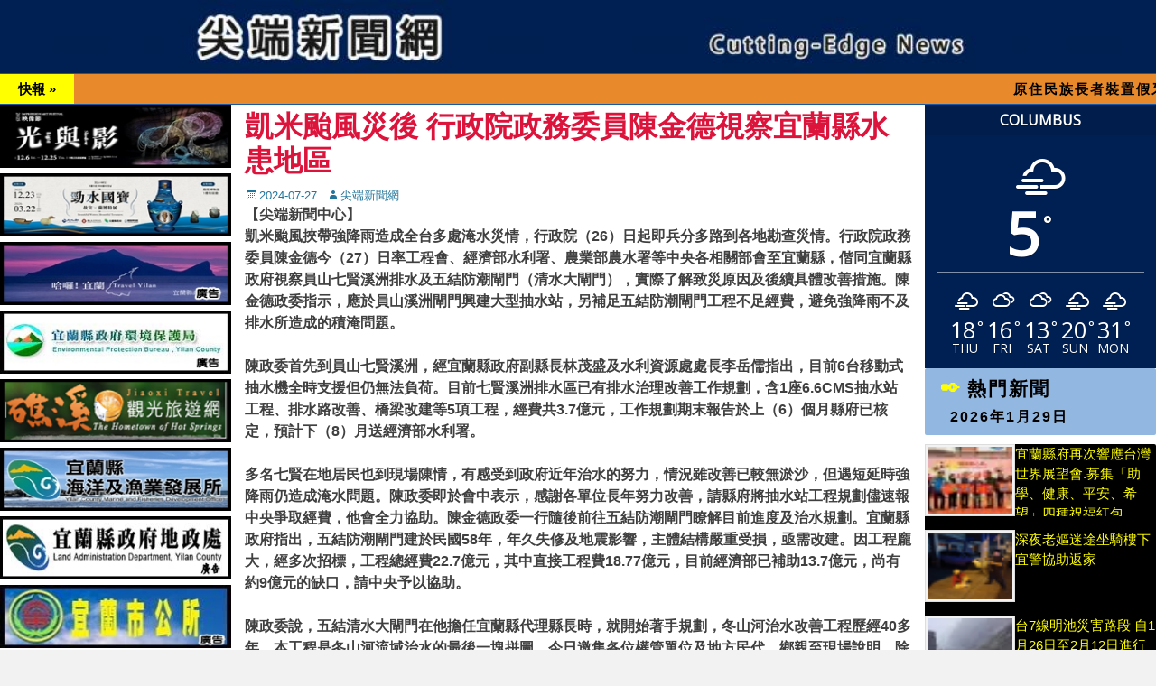

--- FILE ---
content_type: text/html; charset=UTF-8
request_url: https://cenews.com.tw/archives/160497
body_size: 52272
content:
<!DOCTYPE html><html lang="zh-TW"><head><meta charset="UTF-8"><link rel="profile" href="https://gmpg.org/xfn/11"><link rel="pingback" href="https://cenews.com.tw/xmlrpc.php"><link media="all" href="https://cenews.com.tw/wp-content/cache/autoptimize/css/autoptimize_afdc9075ad53aea27cc03a77b3cb3719.css" rel="stylesheet"><link media="screen" href="https://cenews.com.tw/wp-content/cache/autoptimize/css/autoptimize_00df71b5809d374b00ce03791ac8fac1.css" rel="stylesheet"><title>凱米颱風災後 行政院政務委員陳金德視察宜蘭縣水患地區 &#8211; 尖端新聞網 Cutting-edge News</title><meta name='robots' content='max-image-preview:large' /><meta name="google-site-verification" content="BfOkorOzmy5A0opGAWZj8g5BkVNVBCk-O4THowuMB4o" /><meta name="viewport" content="width=device-width, initial-scale=1, minimum-scale=1"><link rel='dns-prefetch' href='//stats.wp.com' /><link rel='dns-prefetch' href='//fonts.googleapis.com' /><link rel='dns-prefetch' href='//v0.wordpress.com' /><link rel="alternate" type="application/rss+xml" title="訂閱《尖端新聞網 Cutting-edge News》&raquo; 資訊提供" href="https://cenews.com.tw/feed" /><link rel="alternate" type="application/rss+xml" title="訂閱《尖端新聞網 Cutting-edge News》&raquo; 留言的資訊提供" href="https://cenews.com.tw/comments/feed" /><link rel="alternate" type="application/rss+xml" title="訂閱《尖端新聞網 Cutting-edge News 》&raquo;〈凱米颱風災後 行政院政務委員陳金德視察宜蘭縣水患地區〉留言的資訊提供" href="https://cenews.com.tw/archives/160497/feed" /><link rel='stylesheet' id='opensans-googlefont-css' href='//fonts.googleapis.com/css?family=Open+Sans%3A400&#038;ver=6.4.2' type='text/css' media='all' /> <script type="text/javascript" id="jetpack_related-posts-js-extra">var related_posts_js_options = {"post_heading":"h4"};</script> <script type="text/javascript" src="https://cenews.com.tw/wp-includes/js/jquery/jquery.min.js?ver=3.7.1" id="jquery-core-js"></script> <link rel="https://api.w.org/" href="https://cenews.com.tw/wp-json/" /><link rel="alternate" type="application/json" href="https://cenews.com.tw/wp-json/wp/v2/posts/160497" /><link rel="EditURI" type="application/rsd+xml" title="RSD" href="https://cenews.com.tw/xmlrpc.php?rsd" /><meta name="generator" content="WordPress 6.4.2" /><link rel="canonical" href="https://cenews.com.tw/archives/160497" /><link rel='shortlink' href='https://cenews.com.tw/?p=160497' /><link rel="alternate" type="application/json+oembed" href="https://cenews.com.tw/wp-json/oembed/1.0/embed?url=https%3A%2F%2Fcenews.com.tw%2Farchives%2F160497" /><link rel="alternate" type="text/xml+oembed" href="https://cenews.com.tw/wp-json/oembed/1.0/embed?url=https%3A%2F%2Fcenews.com.tw%2Farchives%2F160497&#038;format=xml" /><meta property="og:type" content="article" /><meta property="og:title" content="凱米颱風災後 行政院政務委員陳金德視察宜蘭縣水患地區" /><meta property="og:url" content="https://cenews.com.tw/archives/160497" /><meta property="og:description" content="【尖端新聞中心】 凱米颱風挾帶強降雨造成全台多處淹水災情，行政院（26）日起即兵分多路到各地勘查災情。行政院政..." /><meta property="article:published_time" content="2024-07-27T07:28:28+00:00" /><meta property="article:modified_time" content="2024-07-27T07:28:28+00:00" /><meta property="og:site_name" content="尖端新聞網 Cutting-edge News" /><meta property="og:image" content="https://cenews.com.tw/wp-content/uploads/2024/07/20240727_072316.jpg" /><meta property="og:image:width" content="939" /><meta property="og:image:height" content="656" /><meta property="og:image:alt" content="" /><meta property="og:locale" content="zh_TW" /><meta name="twitter:text:title" content="凱米颱風災後 行政院政務委員陳金德視察宜蘭縣水患地區" /><meta name="twitter:image" content="https://cenews.com.tw/wp-content/uploads/2024/07/20240727_072316.jpg?w=640" /><meta name="twitter:card" content="summary_large_image" /></head><body data-rsssl=1 class="post-template-default single single-post postid-160497 single-format-standard custom-background three-columns excerpt-featured-image mobile-menu-one"><div id="page" class="hfeed site"><header id="masthead" role="banner"><div class="wrapper"><div id="mobile-header-left-menu" class="mobile-menu-anchor page-menu"> <a href="#mobile-header-left-nav" id="header-left-menu" class="genericon genericon-menu"> <span class="mobile-menu-text">Menu</span> </a></div><div id="site-branding"><div id="site-header"><p class="site-title"><a href="https://cenews.com.tw/">尖端新聞網 Cutting-edge News</a></p><p class="site-description">尖端新聞網 Cutting-edge News</p></div></div><aside class="sidebar sidebar-header-right widget-area"><section class="widget widget_catchbase_social_icons" id="header-right-social-icons"><div class="widget-wrap"> <a class="genericon_parent genericon genericon-facebook-alt" target="_blank" title="Facebook" href="https://www.facebook.com/ys3c.cenews/"><span class="screen-reader-text">Facebook</span> </a><a class="genericon_parent genericon genericon-googleplus-alt" target="_blank" title="Googleplus" href="#"><span class="screen-reader-text">Googleplus</span> </a><a class="genericon_parent genericon genericon-feed" target="_blank" title="Feed" href="http://ys3c.com.tw/ntnews/feed/"><span class="screen-reader-text">Feed</span> </a><a class="genericon_parent genericon genericon-flickr" target="_blank" title="Flickr" href="#"><span class="screen-reader-text">Flickr</span> </a><a class="genericon_parent genericon genericon-youtube" target="_blank" title="YouTube" href="#"><span class="screen-reader-text">YouTube</span> </a></div></section></aside></div></header><nav class="nav-primary search-enabled" role="navigation"><div class="wrapper"><h3 class="assistive-text">主選單</h3><div class="screen-reader-text skip-link"><a href="#content" title="Weiter zum Inhalt">Weiter zum Inhalt</a></div><div class="menu catchbase-nav-menu"><ul><li ><a href="https://cenews.com.tw/">首頁</a></li></ul></div><div id="search-toggle" class="genericon"> <a class="screen-reader-text" href="#search-container">Suche</a></div><div id="search-container" class="displaynone"><form role="search" method="get" class="search-form" action="https://cenews.com.tw/"> <label> <span class="screen-reader-text">Suche nach:</span> <input type="search" class="search-field" placeholder="請輸入關鍵字…" value="" name="s" title="Suche nach:"> </label> <input type="submit" class="search-submit" value=""></form></div></div></nav><div id="header-featured-image"><div class="wrapper"><a title="" href="/" target="_self"><img class="wp-post-image" alt="" src="https://cenews.com.tw/wp-content/uploads/2022/01/20220103_141854.jpg" /></a></div></div><div id="promotion-message"><div class="wrapper"><div class="section left"><h2></h2><div id="marquee_div"><div id="news_tag">快報 »</div><marquee scrolldelay="1" scrollamount="2">原住民族長者裝置假牙執行計畫請洽（宜蘭縣原住民事務所）03-9253995  續假期民眾出遊可先撥打交通 「1968」客服專線，以避免遇到擁塞路段，假期間人車多請保持耐心駕駛～切勿違規行駛或任意變換車道。 </marquee></div></div><div class="section right"> <a href="http://wordpress.org/support/view/theme-reviews/catch-base" target="_self"> </a></div></div></div><div id="content" class="site-content"><div class="wrapper"><div id="content_sidebar_wrap"><main id="main" class="site-main" role="main"><article id="post-160497" class="post-160497 post type-post status-publish format-standard has-post-thumbnail hentry category-uncategorized"><div class="entry-container"><header class="entry-header"><h1 class="entry-title">凱米颱風災後 行政院政務委員陳金德視察宜蘭縣水患地區</h1><p class="entry-meta"><span class="posted-on"><span class="screen-reader-text">Posted on</span><a href="https://cenews.com.tw/archives/160497" rel="bookmark"><time class="entry-date published updated" datetime="2024-07-27T15:28:28+08:00">2024-07-27</time></a></span><span class="byline"><span class="author vcard"><span class="screen-reader-text">Autor</span><a class="url fn n" href="https://cenews.com.tw/archives/author/linpofong0606">尖端新聞網</a></span></span><span class="comments-link"><a href="https://cenews.com.tw/archives/160497#respond">留下足跡</a></span></p></header><div class="entry-content"><p><span style="font-size: 12pt"><strong>【尖端新聞中心】</strong></span></p><p><span style="font-size: 12pt"><strong>凱米颱風挾帶強降雨造成全台多處淹水災情，行政院（26）日起即兵分多路到各地勘查災情。行政院政務委員陳金德今（27）日率工程會、經濟部水利署、農業部農水署等中央各相關部會至宜蘭縣，偕同宜蘭縣政府視察員山七賢溪洲排水及五結防潮閘門（清水大閘門），實際了解致災原因及後續具體改善措施。</strong></span><span style="font-size: 12pt"><strong>陳金德政委指示，應於員山溪洲閘門興建大型抽水站，另補足五結防潮閘門工程不足經費，避免強降雨不及排水所造成的積淹問題。</strong></span></p><p>&nbsp;</p><p><span style="font-size: 12pt"><strong>陳政委首先到員山七賢溪洲，經宜蘭縣政府副縣長林茂盛及水利資源處處長李岳儒指出，目前6台移動式抽水機全時支援但仍無法負荷。目前七賢溪洲排水區已有排水治理改善工作規劃，含1座6.6CMS抽水站工程、排水路改善、橋梁改建等5項工程，經費共3.7億元，工作規劃期末報告於上（6）個月縣府已核定，預計下（8）月送經濟部水利署。</strong></span></p><p>&nbsp;</p><p><span style="font-size: 12pt"><strong>多名七賢在地居民也到現場陳情，有感受到政府近年治水的努力，情況雖改善已較無淤沙，但遇短延時強降雨仍造成淹水問題。陳政委即於會中表示，感謝各單位長年努力改善，請縣府將抽水站工程規劃儘速報中央爭取經費，他會全力協助。</strong></span><span style="font-size: 12pt"><strong>陳金德政委一行隨後前往五結防潮閘門瞭解目前進度及治水規劃。宜蘭縣政府指出，五結防潮閘門建於民國58年，年久失修及地震影響，主體結構嚴重受損，亟需改建。因工程龐大，經多次招標，工程總經費22.7億元，其中直接工程費18.77億元，目前經濟部已補助13.7億元，尚有約9億元的缺口，請中央予以協助。</strong></span></p><p>&nbsp;</p><p><span style="font-size: 12pt"><strong>陳政委說，五結清水大閘門在他擔任宜蘭縣代理縣長時，就開始著手規劃，冬山河治水改善工程歷經40多年，本工程是冬山河流域治水的最後一塊拼圖。今日邀集各位權管單位及地方民代、鄉親至現場說明，除要確保工程順利完成之外，並為達成上下游整合治水的效益，另增加抽水站設施等。</strong></span></p><p>&nbsp;</p><p><span style="font-size: 12pt"><strong>陳政委表示，請縣府提修正計畫報中央，把地方關心的抽水站、外圍堤防再加高等想法都納入修正，另管理中心可仿效新加坡之設計，規劃縮小版工程模型以利環境教育。對於本工程不足經費及可能增加的經費，中央會全力予以協助。<img decoding="async" class="alignnone size-full wp-image-160498" src="https://cenews.com.tw/wp-content/uploads/2024/07/20240727_072308.jpg" alt="" width="1024" height="795" /></strong></span> <img decoding="async" class="alignnone size-medium wp-image-160499" src="https://cenews.com.tw/wp-content/uploads/2024/07/20240727_072313.jpg" alt="" width="1024" height="736" /> <img loading="lazy" decoding="async" class="alignnone size-medium wp-image-160500" src="https://cenews.com.tw/wp-content/uploads/2024/07/20240727_072316.jpg" alt="" width="939" height="656" /> <img loading="lazy" decoding="async" class="alignnone size-medium wp-image-160501" src="https://cenews.com.tw/wp-content/uploads/2024/07/20240727_072324.jpg" alt="" width="972" height="799" /></p><div class="sharedaddy sd-sharing-enabled"><div class="robots-nocontent sd-block sd-social sd-social-icon-text sd-sharing"><h3 class="sd-title">分享此文：</h3><div class="sd-content"><ul><li class="share-facebook"><a rel="nofollow noopener noreferrer" data-shared="sharing-facebook-160497" class="share-facebook sd-button share-icon" href="https://cenews.com.tw/archives/160497?share=facebook" target="_blank" title="按一下以分享至 Facebook" ><span>Facebook</span></a></li><li class="share-x"><a rel="nofollow noopener noreferrer" data-shared="sharing-x-160497" class="share-x sd-button share-icon" href="https://cenews.com.tw/archives/160497?share=x" target="_blank" title="按一下即可分享至 X" ><span>X</span></a></li><li class="share-end"></li></ul></div></div></div><div id='jp-relatedposts' class='jp-relatedposts' ><h3 class="jp-relatedposts-headline"><em>相關</em></h3></div></div><footer class="entry-footer"><p class="entry-meta"></p></footer></div></article><nav class="navigation post-navigation" aria-label="文章"><h2 class="screen-reader-text">文章導覽</h2><div class="nav-links"><div class="nav-previous"><a href="https://cenews.com.tw/archives/160493" rel="prev"><span class="meta-nav" aria-hidden="true">&larr; 前一篇文章</span> <span class="screen-reader-text">上一篇文章：</span> <span class="post-title">原住民族日  宜蘭縣政府邀請全國原住民免費暢遊童玩節</span></a></div><div class="nav-next"><a href="https://cenews.com.tw/archives/160502" rel="next"><span class="meta-nav" aria-hidden="true">下一頁 &rarr;</span> <span class="screen-reader-text">下一篇文章：</span> <span class="post-title">全民防詐 宜蘭分署邀師生參訪並舉辦「仿真拍賣會」及宣導防詐</span></a></div></div></nav><div id="comments" class="comments-area"><div id="respond" class="comment-respond"><h3 id="reply-title" class="comment-reply-title">發佈留言 <small><a rel="nofollow" id="cancel-comment-reply-link" href="/archives/160497#respond" style="display:none;">取消回覆</a></small></h3><p class="must-log-in">很抱歉，必須<a href="https://cenews.com.tw/wp-login.php?redirect_to=https%3A%2F%2Fcenews.com.tw%2Farchives%2F160497">登入</a>網站才能發佈留言。</p></div><p class="akismet_comment_form_privacy_notice">這個網站採用 Akismet 服務減少垃圾留言。<a href="https://akismet.com/privacy/" target="_blank" rel="nofollow noopener">進一步了解 Akismet 如何處理網站訪客的留言資料</a>。</p></div><p style="
 padding:  5px 20px;
 margin: 5px;
 background-color:  black;
 text-align: center;
 letter-spacing: 5px;
"><a href="https://www.facebook.com/ys3c.cenews/" target="_blank" style="
 font-weight:  bold;
 color:  yellow;
 /* text-align:  center; */
">加入FB粉絲團，可獲取更多關於我們的訊息！</a></p></main><aside class="sidebar sidebar-primary widget-area" role="complementary"><section id="awesomeweatherwidget-3" class="widget widget_awesomeweatherwidget"><div class="widget-wrap"><div id="awe-ajax-awesome-weather-yilan" class="awe-ajax-awesome-weather-yilan awe-weather-ajax-wrap" style=""><div class="awe-loading"><i class="wi wi-day-sunny"></i></div></div><script type="text/javascript">jQuery(document).ready(function() { awe_ajax_load({"id":"awesome-weather-yilan","locale":"","location":"yilan","owm_city_id":"1674199","override_title":"\u5b9c\u862d\u4eca\u65e5\u5929\u6c23\u9810\u6e2c","size":"tall","units":"auto","forecast_days":"5","hide_stats":1,"show_link":0,"background":"","custom_bg_color":"#002053","use_user_location":1,"allow_user_to_change":0,"show_icons":1,"extended_url":"","extended_text":"","background_by_weather":0,"text_color":"#ffffff","hide_attribution":1,"skip_geolocate":0,"latlng":"","ajaxurl":"https:\/\/cenews.com.tw\/wp-admin\/admin-ajax.php","via_ajax":1}); });</script></div></section><section id="text-3" class="widget widget_text"><div class="widget-wrap"><div class="textwidget"><h4 class="widget-title">熱門新聞<span class="today" style="font-size: 16px; display: inline-block; margin-left: 10px;"><script language="javascript">var day_list = ['日', '一', '二', '三', '四', '五', '六'];
var Today=new Date();
var day  = Today.getDay();
　document.write(Today.getFullYear()+ "年" + (Today.getMonth()+1) + "月" + Today.getDate() + "日" );</script></span></h4></div></div></section><section id="top-posts-2" class="widget widget_top-posts"><div class="widget-wrap"><ul class='widgets-list-layout no-grav'><li><a href="https://cenews.com.tw/archives/174001" title="宜蘭縣府再次響應台灣世界展望會.募集「助學、健康、平安、希望」四種祝福紅包" class="bump-view" data-bump-view="tp"><img loading="lazy" width="40" height="40" src="https://i0.wp.com/cenews.com.tw/wp-content/uploads/2026/01/20260127_064454.jpg?resize=40%2C40&#038;ssl=1" srcset="https://i0.wp.com/cenews.com.tw/wp-content/uploads/2026/01/20260127_064454.jpg?resize=40%2C40&amp;ssl=1 1x, https://i0.wp.com/cenews.com.tw/wp-content/uploads/2026/01/20260127_064454.jpg?resize=60%2C60&amp;ssl=1 1.5x, https://i0.wp.com/cenews.com.tw/wp-content/uploads/2026/01/20260127_064454.jpg?resize=80%2C80&amp;ssl=1 2x, https://i0.wp.com/cenews.com.tw/wp-content/uploads/2026/01/20260127_064454.jpg?resize=120%2C120&amp;ssl=1 3x, https://i0.wp.com/cenews.com.tw/wp-content/uploads/2026/01/20260127_064454.jpg?resize=160%2C160&amp;ssl=1 4x" alt="宜蘭縣府再次響應台灣世界展望會.募集「助學、健康、平安、希望」四種祝福紅包" data-pin-nopin="true" class="widgets-list-layout-blavatar" /></a><div class="widgets-list-layout-links"> <a href="https://cenews.com.tw/archives/174001" title="宜蘭縣府再次響應台灣世界展望會.募集「助學、健康、平安、希望」四種祝福紅包" class="bump-view" data-bump-view="tp">宜蘭縣府再次響應台灣世界展望會.募集「助學、健康、平安、希望」四種祝福紅包</a></div></li><li><a href="https://cenews.com.tw/archives/156955" title="深夜老嫗迷途坐騎樓下 宜警協助返家" class="bump-view" data-bump-view="tp"><img loading="lazy" width="40" height="40" src="https://i0.wp.com/cenews.com.tw/wp-content/uploads/2024/04/20240409_024826.jpg?resize=40%2C40&#038;ssl=1" srcset="https://i0.wp.com/cenews.com.tw/wp-content/uploads/2024/04/20240409_024826.jpg?resize=40%2C40&amp;ssl=1 1x, https://i0.wp.com/cenews.com.tw/wp-content/uploads/2024/04/20240409_024826.jpg?resize=60%2C60&amp;ssl=1 1.5x, https://i0.wp.com/cenews.com.tw/wp-content/uploads/2024/04/20240409_024826.jpg?resize=80%2C80&amp;ssl=1 2x, https://i0.wp.com/cenews.com.tw/wp-content/uploads/2024/04/20240409_024826.jpg?resize=120%2C120&amp;ssl=1 3x, https://i0.wp.com/cenews.com.tw/wp-content/uploads/2024/04/20240409_024826.jpg?resize=160%2C160&amp;ssl=1 4x" alt="深夜老嫗迷途坐騎樓下 宜警協助返家" data-pin-nopin="true" class="widgets-list-layout-blavatar" /></a><div class="widgets-list-layout-links"> <a href="https://cenews.com.tw/archives/156955" title="深夜老嫗迷途坐騎樓下 宜警協助返家" class="bump-view" data-bump-view="tp">深夜老嫗迷途坐騎樓下 宜警協助返家</a></div></li><li><a href="https://cenews.com.tw/archives/173988" title="台7線明池災害路段 自1月26日至2月12日進行邊坡工程實施交管" class="bump-view" data-bump-view="tp"><img loading="lazy" width="40" height="40" src="https://i0.wp.com/cenews.com.tw/wp-content/uploads/2026/01/20260126_112006.jpg?resize=40%2C40&#038;ssl=1" srcset="https://i0.wp.com/cenews.com.tw/wp-content/uploads/2026/01/20260126_112006.jpg?resize=40%2C40&amp;ssl=1 1x, https://i0.wp.com/cenews.com.tw/wp-content/uploads/2026/01/20260126_112006.jpg?resize=60%2C60&amp;ssl=1 1.5x, https://i0.wp.com/cenews.com.tw/wp-content/uploads/2026/01/20260126_112006.jpg?resize=80%2C80&amp;ssl=1 2x, https://i0.wp.com/cenews.com.tw/wp-content/uploads/2026/01/20260126_112006.jpg?resize=120%2C120&amp;ssl=1 3x, https://i0.wp.com/cenews.com.tw/wp-content/uploads/2026/01/20260126_112006.jpg?resize=160%2C160&amp;ssl=1 4x" alt="台7線明池災害路段 自1月26日至2月12日進行邊坡工程實施交管" data-pin-nopin="true" class="widgets-list-layout-blavatar" /></a><div class="widgets-list-layout-links"> <a href="https://cenews.com.tw/archives/173988" title="台7線明池災害路段 自1月26日至2月12日進行邊坡工程實施交管" class="bump-view" data-bump-view="tp">台7線明池災害路段 自1月26日至2月12日進行邊坡工程實施交管</a></div></li><li><a href="https://cenews.com.tw/archives/174023" title="農場遭空拍機投毒  羅警運用科技緝凶 犯嫌遭起訴" class="bump-view" data-bump-view="tp"><img loading="lazy" width="40" height="40" src="https://i0.wp.com/cenews.com.tw/wp-content/uploads/2026/01/20260128_031943.jpg?resize=40%2C40&#038;ssl=1" srcset="https://i0.wp.com/cenews.com.tw/wp-content/uploads/2026/01/20260128_031943.jpg?resize=40%2C40&amp;ssl=1 1x, https://i0.wp.com/cenews.com.tw/wp-content/uploads/2026/01/20260128_031943.jpg?resize=60%2C60&amp;ssl=1 1.5x, https://i0.wp.com/cenews.com.tw/wp-content/uploads/2026/01/20260128_031943.jpg?resize=80%2C80&amp;ssl=1 2x, https://i0.wp.com/cenews.com.tw/wp-content/uploads/2026/01/20260128_031943.jpg?resize=120%2C120&amp;ssl=1 3x, https://i0.wp.com/cenews.com.tw/wp-content/uploads/2026/01/20260128_031943.jpg?resize=160%2C160&amp;ssl=1 4x" alt="農場遭空拍機投毒  羅警運用科技緝凶 犯嫌遭起訴" data-pin-nopin="true" class="widgets-list-layout-blavatar" /></a><div class="widgets-list-layout-links"> <a href="https://cenews.com.tw/archives/174023" title="農場遭空拍機投毒  羅警運用科技緝凶 犯嫌遭起訴" class="bump-view" data-bump-view="tp">農場遭空拍機投毒  羅警運用科技緝凶 犯嫌遭起訴</a></div></li><li><a href="https://cenews.com.tw/archives/174040" title="羅東轉運站周邊交通優化工程預計115年3月進場施作" class="bump-view" data-bump-view="tp"><img loading="lazy" width="40" height="40" src="https://i0.wp.com/cenews.com.tw/wp-content/uploads/2026/01/20260128_131129.jpg?resize=40%2C40&#038;ssl=1" srcset="https://i0.wp.com/cenews.com.tw/wp-content/uploads/2026/01/20260128_131129.jpg?resize=40%2C40&amp;ssl=1 1x, https://i0.wp.com/cenews.com.tw/wp-content/uploads/2026/01/20260128_131129.jpg?resize=60%2C60&amp;ssl=1 1.5x, https://i0.wp.com/cenews.com.tw/wp-content/uploads/2026/01/20260128_131129.jpg?resize=80%2C80&amp;ssl=1 2x, https://i0.wp.com/cenews.com.tw/wp-content/uploads/2026/01/20260128_131129.jpg?resize=120%2C120&amp;ssl=1 3x, https://i0.wp.com/cenews.com.tw/wp-content/uploads/2026/01/20260128_131129.jpg?resize=160%2C160&amp;ssl=1 4x" alt="羅東轉運站周邊交通優化工程預計115年3月進場施作" data-pin-nopin="true" class="widgets-list-layout-blavatar" /></a><div class="widgets-list-layout-links"> <a href="https://cenews.com.tw/archives/174040" title="羅東轉運站周邊交通優化工程預計115年3月進場施作" class="bump-view" data-bump-view="tp">羅東轉運站周邊交通優化工程預計115年3月進場施作</a></div></li><li><a href="https://cenews.com.tw/archives/174015" title="宜蘭縣政府財政稅務局提醒您，申辦「稅籍異動即時通」服務，保障您財產安全" class="bump-view" data-bump-view="tp"><img loading="lazy" width="40" height="40" src="https://i0.wp.com/cenews.com.tw/wp-content/uploads/2026/01/20260120_074346.jpg?resize=40%2C40&#038;ssl=1" srcset="https://i0.wp.com/cenews.com.tw/wp-content/uploads/2026/01/20260120_074346.jpg?resize=40%2C40&amp;ssl=1 1x, https://i0.wp.com/cenews.com.tw/wp-content/uploads/2026/01/20260120_074346.jpg?resize=60%2C60&amp;ssl=1 1.5x, https://i0.wp.com/cenews.com.tw/wp-content/uploads/2026/01/20260120_074346.jpg?resize=80%2C80&amp;ssl=1 2x, https://i0.wp.com/cenews.com.tw/wp-content/uploads/2026/01/20260120_074346.jpg?resize=120%2C120&amp;ssl=1 3x, https://i0.wp.com/cenews.com.tw/wp-content/uploads/2026/01/20260120_074346.jpg?resize=160%2C160&amp;ssl=1 4x" alt="宜蘭縣政府財政稅務局提醒您，申辦「稅籍異動即時通」服務，保障您財產安全" data-pin-nopin="true" class="widgets-list-layout-blavatar" /></a><div class="widgets-list-layout-links"> <a href="https://cenews.com.tw/archives/174015" title="宜蘭縣政府財政稅務局提醒您，申辦「稅籍異動即時通」服務，保障您財產安全" class="bump-view" data-bump-view="tp">宜蘭縣政府財政稅務局提醒您，申辦「稅籍異動即時通」服務，保障您財產安全</a></div></li><li><a href="https://cenews.com.tw/archives/172226" title="宜蘭縣府第二行政中心工程之進度" class="bump-view" data-bump-view="tp"><img loading="lazy" width="40" height="40" src="https://i0.wp.com/cenews.com.tw/wp-content/uploads/2025/11/20251117_094302.jpg?resize=40%2C40&#038;ssl=1" srcset="https://i0.wp.com/cenews.com.tw/wp-content/uploads/2025/11/20251117_094302.jpg?resize=40%2C40&amp;ssl=1 1x, https://i0.wp.com/cenews.com.tw/wp-content/uploads/2025/11/20251117_094302.jpg?resize=60%2C60&amp;ssl=1 1.5x, https://i0.wp.com/cenews.com.tw/wp-content/uploads/2025/11/20251117_094302.jpg?resize=80%2C80&amp;ssl=1 2x, https://i0.wp.com/cenews.com.tw/wp-content/uploads/2025/11/20251117_094302.jpg?resize=120%2C120&amp;ssl=1 3x, https://i0.wp.com/cenews.com.tw/wp-content/uploads/2025/11/20251117_094302.jpg?resize=160%2C160&amp;ssl=1 4x" alt="宜蘭縣府第二行政中心工程之進度" data-pin-nopin="true" class="widgets-list-layout-blavatar" /></a><div class="widgets-list-layout-links"> <a href="https://cenews.com.tw/archives/172226" title="宜蘭縣府第二行政中心工程之進度" class="bump-view" data-bump-view="tp">宜蘭縣府第二行政中心工程之進度</a></div></li><li><a href="https://cenews.com.tw/archives/174018" title="羅東博愛醫院加開春節特別門診   " class="bump-view" data-bump-view="tp"><img loading="lazy" width="40" height="40" src="https://i0.wp.com/cenews.com.tw/wp-content/uploads/2026/01/20260128_023219.jpg?resize=40%2C40&#038;ssl=1" srcset="https://i0.wp.com/cenews.com.tw/wp-content/uploads/2026/01/20260128_023219.jpg?resize=40%2C40&amp;ssl=1 1x, https://i0.wp.com/cenews.com.tw/wp-content/uploads/2026/01/20260128_023219.jpg?resize=60%2C60&amp;ssl=1 1.5x, https://i0.wp.com/cenews.com.tw/wp-content/uploads/2026/01/20260128_023219.jpg?resize=80%2C80&amp;ssl=1 2x, https://i0.wp.com/cenews.com.tw/wp-content/uploads/2026/01/20260128_023219.jpg?resize=120%2C120&amp;ssl=1 3x, https://i0.wp.com/cenews.com.tw/wp-content/uploads/2026/01/20260128_023219.jpg?resize=160%2C160&amp;ssl=1 4x" alt="羅東博愛醫院加開春節特別門診   " data-pin-nopin="true" class="widgets-list-layout-blavatar" /></a><div class="widgets-list-layout-links"> <a href="https://cenews.com.tw/archives/174018" title="羅東博愛醫院加開春節特別門診   " class="bump-view" data-bump-view="tp">羅東博愛醫院加開春節特別門診   </a></div></li><li><a href="https://cenews.com.tw/archives/172015" title="民進黨宜蘭縣黨部宣布五鄉鎮縣議員提名 力拼2026大選" class="bump-view" data-bump-view="tp"><img loading="lazy" width="40" height="40" src="https://i0.wp.com/cenews.com.tw/wp-content/uploads/2025/11/20251107_141856.jpg?resize=40%2C40&#038;ssl=1" srcset="https://i0.wp.com/cenews.com.tw/wp-content/uploads/2025/11/20251107_141856.jpg?resize=40%2C40&amp;ssl=1 1x, https://i0.wp.com/cenews.com.tw/wp-content/uploads/2025/11/20251107_141856.jpg?resize=60%2C60&amp;ssl=1 1.5x, https://i0.wp.com/cenews.com.tw/wp-content/uploads/2025/11/20251107_141856.jpg?resize=80%2C80&amp;ssl=1 2x, https://i0.wp.com/cenews.com.tw/wp-content/uploads/2025/11/20251107_141856.jpg?resize=120%2C120&amp;ssl=1 3x, https://i0.wp.com/cenews.com.tw/wp-content/uploads/2025/11/20251107_141856.jpg?resize=160%2C160&amp;ssl=1 4x" alt="民進黨宜蘭縣黨部宣布五鄉鎮縣議員提名 力拼2026大選" data-pin-nopin="true" class="widgets-list-layout-blavatar" /></a><div class="widgets-list-layout-links"> <a href="https://cenews.com.tw/archives/172015" title="民進黨宜蘭縣黨部宣布五鄉鎮縣議員提名 力拼2026大選" class="bump-view" data-bump-view="tp">民進黨宜蘭縣黨部宣布五鄉鎮縣議員提名 力拼2026大選</a></div></li><li><a href="https://cenews.com.tw/archives/159639" title="保護青少年防止涉足不良場所   宜蘭縣全面執行『暑期青春專案』" class="bump-view" data-bump-view="tp"><img loading="lazy" width="40" height="40" src="https://i0.wp.com/cenews.com.tw/wp-content/uploads/2024/07/20240701_032236.jpg?resize=40%2C40&#038;ssl=1" srcset="https://i0.wp.com/cenews.com.tw/wp-content/uploads/2024/07/20240701_032236.jpg?resize=40%2C40&amp;ssl=1 1x, https://i0.wp.com/cenews.com.tw/wp-content/uploads/2024/07/20240701_032236.jpg?resize=60%2C60&amp;ssl=1 1.5x, https://i0.wp.com/cenews.com.tw/wp-content/uploads/2024/07/20240701_032236.jpg?resize=80%2C80&amp;ssl=1 2x, https://i0.wp.com/cenews.com.tw/wp-content/uploads/2024/07/20240701_032236.jpg?resize=120%2C120&amp;ssl=1 3x, https://i0.wp.com/cenews.com.tw/wp-content/uploads/2024/07/20240701_032236.jpg?resize=160%2C160&amp;ssl=1 4x" alt="保護青少年防止涉足不良場所   宜蘭縣全面執行『暑期青春專案』" data-pin-nopin="true" class="widgets-list-layout-blavatar" /></a><div class="widgets-list-layout-links"> <a href="https://cenews.com.tw/archives/159639" title="保護青少年防止涉足不良場所   宜蘭縣全面執行『暑期青春專案』" class="bump-view" data-bump-view="tp">保護青少年防止涉足不良場所   宜蘭縣全面執行『暑期青春專案』</a></div></li><li><a href="https://cenews.com.tw/archives/161997" title="擴大服務鄉親 立委陳俊宇服務處搬新家" class="bump-view" data-bump-view="tp"><img loading="lazy" width="40" height="40" src="https://i0.wp.com/cenews.com.tw/wp-content/uploads/2024/09/20240923_093452.jpg?resize=40%2C40&#038;ssl=1" srcset="https://i0.wp.com/cenews.com.tw/wp-content/uploads/2024/09/20240923_093452.jpg?resize=40%2C40&amp;ssl=1 1x, https://i0.wp.com/cenews.com.tw/wp-content/uploads/2024/09/20240923_093452.jpg?resize=60%2C60&amp;ssl=1 1.5x, https://i0.wp.com/cenews.com.tw/wp-content/uploads/2024/09/20240923_093452.jpg?resize=80%2C80&amp;ssl=1 2x, https://i0.wp.com/cenews.com.tw/wp-content/uploads/2024/09/20240923_093452.jpg?resize=120%2C120&amp;ssl=1 3x, https://i0.wp.com/cenews.com.tw/wp-content/uploads/2024/09/20240923_093452.jpg?resize=160%2C160&amp;ssl=1 4x" alt="擴大服務鄉親 立委陳俊宇服務處搬新家" data-pin-nopin="true" class="widgets-list-layout-blavatar" /></a><div class="widgets-list-layout-links"> <a href="https://cenews.com.tw/archives/161997" title="擴大服務鄉親 立委陳俊宇服務處搬新家" class="bump-view" data-bump-view="tp">擴大服務鄉親 立委陳俊宇服務處搬新家</a></div></li><li><a href="https://cenews.com.tw/archives/173914" title="宜蘭縣府小內閣農曆春節前異動 首位原民處長辜雯華 教育處長由陳金奇真除" class="bump-view" data-bump-view="tp"><img loading="lazy" width="40" height="40" src="https://i0.wp.com/cenews.com.tw/wp-content/uploads/2026/01/20260123_103854.jpg?resize=40%2C40&#038;ssl=1" srcset="https://i0.wp.com/cenews.com.tw/wp-content/uploads/2026/01/20260123_103854.jpg?resize=40%2C40&amp;ssl=1 1x, https://i0.wp.com/cenews.com.tw/wp-content/uploads/2026/01/20260123_103854.jpg?resize=60%2C60&amp;ssl=1 1.5x, https://i0.wp.com/cenews.com.tw/wp-content/uploads/2026/01/20260123_103854.jpg?resize=80%2C80&amp;ssl=1 2x, https://i0.wp.com/cenews.com.tw/wp-content/uploads/2026/01/20260123_103854.jpg?resize=120%2C120&amp;ssl=1 3x, https://i0.wp.com/cenews.com.tw/wp-content/uploads/2026/01/20260123_103854.jpg?resize=160%2C160&amp;ssl=1 4x" alt="宜蘭縣府小內閣農曆春節前異動 首位原民處長辜雯華 教育處長由陳金奇真除" data-pin-nopin="true" class="widgets-list-layout-blavatar" /></a><div class="widgets-list-layout-links"> <a href="https://cenews.com.tw/archives/173914" title="宜蘭縣府小內閣農曆春節前異動 首位原民處長辜雯華 教育處長由陳金奇真除" class="bump-view" data-bump-view="tp">宜蘭縣府小內閣農曆春節前異動 首位原民處長辜雯華 教育處長由陳金奇真除</a></div></li><li><a href="https://cenews.com.tw/archives/173982" title="玩轉世界Fun寒假  宜蘭縣12校寒假英語營隊精彩登場" class="bump-view" data-bump-view="tp"><img loading="lazy" width="40" height="40" src="https://i0.wp.com/cenews.com.tw/wp-content/uploads/2026/01/20260126_111416.jpg?resize=40%2C40&#038;ssl=1" srcset="https://i0.wp.com/cenews.com.tw/wp-content/uploads/2026/01/20260126_111416.jpg?resize=40%2C40&amp;ssl=1 1x, https://i0.wp.com/cenews.com.tw/wp-content/uploads/2026/01/20260126_111416.jpg?resize=60%2C60&amp;ssl=1 1.5x, https://i0.wp.com/cenews.com.tw/wp-content/uploads/2026/01/20260126_111416.jpg?resize=80%2C80&amp;ssl=1 2x, https://i0.wp.com/cenews.com.tw/wp-content/uploads/2026/01/20260126_111416.jpg?resize=120%2C120&amp;ssl=1 3x, https://i0.wp.com/cenews.com.tw/wp-content/uploads/2026/01/20260126_111416.jpg?resize=160%2C160&amp;ssl=1 4x" alt="玩轉世界Fun寒假  宜蘭縣12校寒假英語營隊精彩登場" data-pin-nopin="true" class="widgets-list-layout-blavatar" /></a><div class="widgets-list-layout-links"> <a href="https://cenews.com.tw/archives/173982" title="玩轉世界Fun寒假  宜蘭縣12校寒假英語營隊精彩登場" class="bump-view" data-bump-view="tp">玩轉世界Fun寒假  宜蘭縣12校寒假英語營隊精彩登場</a></div></li><li><a href="https://cenews.com.tw/archives/174046" title="馬福樂事:來蘭博轉好運 抽好禮、看國寶、拿春聯一次滿足" class="bump-view" data-bump-view="tp"><img loading="lazy" width="40" height="40" src="https://i0.wp.com/cenews.com.tw/wp-content/uploads/2026/01/20260129_074203.jpg?resize=40%2C40&#038;ssl=1" srcset="https://i0.wp.com/cenews.com.tw/wp-content/uploads/2026/01/20260129_074203.jpg?resize=40%2C40&amp;ssl=1 1x, https://i0.wp.com/cenews.com.tw/wp-content/uploads/2026/01/20260129_074203.jpg?resize=60%2C60&amp;ssl=1 1.5x, https://i0.wp.com/cenews.com.tw/wp-content/uploads/2026/01/20260129_074203.jpg?resize=80%2C80&amp;ssl=1 2x, https://i0.wp.com/cenews.com.tw/wp-content/uploads/2026/01/20260129_074203.jpg?resize=120%2C120&amp;ssl=1 3x, https://i0.wp.com/cenews.com.tw/wp-content/uploads/2026/01/20260129_074203.jpg?resize=160%2C160&amp;ssl=1 4x" alt="馬福樂事:來蘭博轉好運 抽好禮、看國寶、拿春聯一次滿足" data-pin-nopin="true" class="widgets-list-layout-blavatar" /></a><div class="widgets-list-layout-links"> <a href="https://cenews.com.tw/archives/174046" title="馬福樂事:來蘭博轉好運 抽好禮、看國寶、拿春聯一次滿足" class="bump-view" data-bump-view="tp">馬福樂事:來蘭博轉好運 抽好禮、看國寶、拿春聯一次滿足</a></div></li><li><a href="https://cenews.com.tw/archives/173978" title="農曆春節垃圾收運時間暨大型廢棄物清運宣導" class="bump-view" data-bump-view="tp"><img loading="lazy" width="40" height="40" src="https://i0.wp.com/cenews.com.tw/wp-content/uploads/2026/01/20260126_064620.jpg?resize=40%2C40&#038;ssl=1" srcset="https://i0.wp.com/cenews.com.tw/wp-content/uploads/2026/01/20260126_064620.jpg?resize=40%2C40&amp;ssl=1 1x, https://i0.wp.com/cenews.com.tw/wp-content/uploads/2026/01/20260126_064620.jpg?resize=60%2C60&amp;ssl=1 1.5x, https://i0.wp.com/cenews.com.tw/wp-content/uploads/2026/01/20260126_064620.jpg?resize=80%2C80&amp;ssl=1 2x, https://i0.wp.com/cenews.com.tw/wp-content/uploads/2026/01/20260126_064620.jpg?resize=120%2C120&amp;ssl=1 3x, https://i0.wp.com/cenews.com.tw/wp-content/uploads/2026/01/20260126_064620.jpg?resize=160%2C160&amp;ssl=1 4x" alt="農曆春節垃圾收運時間暨大型廢棄物清運宣導" data-pin-nopin="true" class="widgets-list-layout-blavatar" /></a><div class="widgets-list-layout-links"> <a href="https://cenews.com.tw/archives/173978" title="農曆春節垃圾收運時間暨大型廢棄物清運宣導" class="bump-view" data-bump-view="tp">農曆春節垃圾收運時間暨大型廢棄物清運宣導</a></div></li><li><a href="https://cenews.com.tw/archives/155836" title="羅莊櫻花盛開賞櫻抽好禮，3月9日至3月24日提供導覽服務" class="bump-view" data-bump-view="tp"><img loading="lazy" width="40" height="40" src="https://i0.wp.com/cenews.com.tw/wp-content/uploads/2024/03/20240307_005828.jpg?resize=40%2C40&#038;ssl=1" srcset="https://i0.wp.com/cenews.com.tw/wp-content/uploads/2024/03/20240307_005828.jpg?resize=40%2C40&amp;ssl=1 1x, https://i0.wp.com/cenews.com.tw/wp-content/uploads/2024/03/20240307_005828.jpg?resize=60%2C60&amp;ssl=1 1.5x, https://i0.wp.com/cenews.com.tw/wp-content/uploads/2024/03/20240307_005828.jpg?resize=80%2C80&amp;ssl=1 2x, https://i0.wp.com/cenews.com.tw/wp-content/uploads/2024/03/20240307_005828.jpg?resize=120%2C120&amp;ssl=1 3x, https://i0.wp.com/cenews.com.tw/wp-content/uploads/2024/03/20240307_005828.jpg?resize=160%2C160&amp;ssl=1 4x" alt="羅莊櫻花盛開賞櫻抽好禮，3月9日至3月24日提供導覽服務" data-pin-nopin="true" class="widgets-list-layout-blavatar" /></a><div class="widgets-list-layout-links"> <a href="https://cenews.com.tw/archives/155836" title="羅莊櫻花盛開賞櫻抽好禮，3月9日至3月24日提供導覽服務" class="bump-view" data-bump-view="tp">羅莊櫻花盛開賞櫻抽好禮，3月9日至3月24日提供導覽服務</a></div></li></ul></div></section></aside></div><aside class="sidebar sidebar-secondary widget-area" role="complementary"><section id="linkcat-2" class="widget widget_links"><div class="widget-wrap"><h4 class="widget-title">連結單位</h4><ul class='xoxo blogroll'><li><a href="https://www.facebook.com/share/p/1D29iYDUd4/" rel="noopener" title="光與影" target="_blank"><img src="https://cenews.com.tw/wp-content/uploads/2025/12/20251206_015429.jpg"  alt="光與影"  title="光與影" /></a></li><li><a href="https://www.lym.gov.tw/ch/exhibition/special-exhibition/TSLymSpecialExhibition-000043/" rel="noopener" title="勁水國寶" target="_blank"><img src="https://cenews.com.tw/wp-content/uploads/2025/11/20251128_062406.jpg"  alt="勁水國寶"  title="勁水國寶" /></a></li><li><a href="https://www.facebook.com/travel.yilan.tw" rel="noopener" title="宜蘭勁好玩" target="_blank"><img src="https://cenews.com.tw/wp-content/uploads/2025/01/20250113_022130.jpg"  alt="宜蘭勁好玩"  title="宜蘭勁好玩" /></a></li><li><a href="https://www.ilepb.gov.tw/News/NewsContent.aspx?id=2257" rel="noopener" title="宜蘭縣環保局" target="_blank"><img src="https://cenews.com.tw/wp-content/uploads/2024/05/20240523_022837.jpg"  alt="宜蘭縣環保局"  title="宜蘭縣環保局" /></a></li><li><a href="https://jiaoxi-tourism.tw/index.php/zh/" rel="noopener" title="礁溪鄉公所" target="_blank"><img src="https://cenews.com.tw/wp-content/uploads/2016/08/capture-20160328-092321.png"  alt="礁溪鄉公所"  title="礁溪鄉公所" /></a></li><li><a href="https://fisheries.e-land.gov.tw/" rel="noopener" title="宜蘭縣海洋及漁業發展所" target="_blank"><img src="https://cenews.com.tw/wp-content/uploads/2021/09/20210903_080925.jpg"  alt="宜蘭縣海洋及漁業發展所"  title="宜蘭縣海洋及漁業發展所" /></a></li><li><a href="https://land.e-land.gov.tw/" rel="noopener" title="宜蘭縣政府地政處" target="_blank"><img src="https://cenews.com.tw/wp-content/uploads/2022/12/20221227_072830.jpg"  alt="宜蘭縣政府地政處"  title="宜蘭縣政府地政處" /></a></li><li><a href="https://yilan.e-land.gov.tw/" rel="noopener" title="宜蘭市公所" target="_blank"><img src="https://cenews.com.tw/wp-content/uploads/2025/02/20250224_052332.jpg"  alt="宜蘭市公所"  title="宜蘭市公所" /></a></li><li><a href="https://www.iltb.gov.tw/" rel="noopener" title="宜蘭縣政府財政稅務局" target="_blank"><img src="https://cenews.com.tw/wp-content/uploads/2024/05/20240523_023103.jpg"  alt="宜蘭縣政府財政稅務局"  title="宜蘭縣政府財政稅務局" /></a></li><li><a href="https://fuyuan.e-land.gov.tw/Default.aspx" rel="noopener" title="宜蘭縣立殯葬管理所" target="_blank"><img src="https://cenews.com.tw/wp-content/uploads/2023/01/20230103_080107.jpg"  alt="宜蘭縣立殯葬管理所"  title="宜蘭縣立殯葬管理所" /></a></li><li><a href="https://toucheng.e-land.gov.tw/Default.aspx" rel="noopener" title="頭城鎮公所" target="_blank"><img src="https://cenews.com.tw/wp-content/uploads/2022/01/20220110_051838.jpg"  alt="頭城鎮公所"  title="頭城鎮公所" /></a></li><li><a href="https://trp.e-land.gov.tw/" rel="noopener" title="交通處" target="_blank"><img src="https://cenews.com.tw/wp-content/uploads/2024/12/20241225_015146.jpg"  alt="交通處"  title="交通處" /></a></li><li><a href="https://eadept.e-land.gov.tw/" rel="noopener" title="宜蘭縣政府建設處" target="_blank"><img src="https://cenews.com.tw/wp-content/uploads/2024/05/20240523_023210.jpg"  alt="宜蘭縣政府建設處"  title="宜蘭縣政府建設處" /></a></li><li><a href="http://www.jw.gov.tw/Default.aspx" rel="noopener" title="壯圍鄉公所" target="_blank"><img src="https://cenews.com.tw/wp-content/uploads/2017/10/capture-20171031-181046.png"  alt="壯圍鄉公所"  title="壯圍鄉公所" /></a></li><li><a href="http://planning.e-land.gov.tw/Default.aspx" rel="noopener" title="宜蘭縣政府-計畫處" target="_blank"><img src="https://cenews.com.tw/wp-content/uploads/2019/01/20190123_082338.jpg"  alt="宜蘭縣政府-計畫處"  title="宜蘭縣政府-計畫處" /></a></li><li><a href="http://agri.e-land.gov.tw/Default.aspx" rel="noopener" title="宜蘭縣政府-農業處" target="_blank"><img src="https://cenews.com.tw/wp-content/uploads/2020/04/20200401_013445.jpg"  alt="宜蘭縣政府-農業處"  title="宜蘭縣政府-農業處" /></a></li><li><a href="http://www.ilshb.gov.tw/" rel="noopener" title="宜蘭縣政府衛生局" target="_blank"><img src="https://cenews.com.tw/wp-content/uploads/2024/03/20240314_082859.jpg"  alt="宜蘭縣政府衛生局"  title="宜蘭縣政府衛生局" /></a></li><li><a href="http://luodong.forest.gov.tw/" rel="noopener" title="羅東林區管理處 &#8211; 林務局" target="_blank"><img src="https://ntnews.com.tw/wp-content/uploads/2023/08/20230816_085111.jpg"  alt="羅東林區管理處 &#8211; 林務局"  title="羅東林區管理處 &#8211; 林務局" /></a></li><li><a href="http://sntroot.e-land.gov.tw/" rel="noopener" title="宜蘭縣政府社會處全球資訊網站" target="_blank"><img src="https://cenews.com.tw/wp-content/uploads/2024/05/20240523_023450.gif"  alt="宜蘭縣政府社會處全球資訊網站"  title="宜蘭縣政府社會處全球資訊網站" /></a></li><li><a href="http://www.ilc.edu.tw/" rel="noopener" title="宜蘭教育處" target="_blank"><img src="https://cenews.com.tw/wp-content/uploads/2024/05/20240523_023618.jpg"  alt="宜蘭教育處"  title="宜蘭教育處" /></a></li><li><a href="https://aborigines.e-land.gov.tw/Default.aspx" rel="noopener" title="宜蘭縣原住民事務所" target="_blank"><img src="https://cenews.com.tw/wp-content/uploads/2024/05/20240521_040409.gif"  alt="宜蘭縣原住民事務所"  title="宜蘭縣原住民事務所" /></a></li><li><a href="http://labor.e-land.gov.tw/" rel="noopener" title="宜蘭縣政府 &#8211; 勞工處" target="_blank"><img src="https://cenews.com.tw/wp-content/uploads/2024/05/20240521_040702.gif"  alt="宜蘭縣政府 &#8211; 勞工處"  title="宜蘭縣政府 &#8211; 勞工處" /></a></li><li><a href="https://www.ilccb.gov.tw/Default.aspx" rel="noopener" title="宜蘭縣政府 &#8211; 文化局" target="_blank"><img src="https://cenews.com.tw/wp-content/uploads/2024/05/20240521_040540.jpg"  alt="宜蘭縣政府 &#8211; 文化局"  title="宜蘭縣政府 &#8211; 文化局" /></a></li></ul></div></section><section id="catchbase_social_icons-2" class="widget widget_catchbase_social_icons"><div class="widget-wrap"><a class="genericon_parent genericon genericon-facebook-alt" target="_blank" title="Facebook" href="https://www.facebook.com/ys3c.cenews/"><span class="screen-reader-text">Facebook</span> </a><a class="genericon_parent genericon genericon-googleplus-alt" target="_blank" title="Googleplus" href="#"><span class="screen-reader-text">Googleplus</span> </a><a class="genericon_parent genericon genericon-feed" target="_blank" title="Feed" href="http://ys3c.com.tw/ntnews/feed/"><span class="screen-reader-text">Feed</span> </a><a class="genericon_parent genericon genericon-flickr" target="_blank" title="Flickr" href="#"><span class="screen-reader-text">Flickr</span> </a><a class="genericon_parent genericon genericon-youtube" target="_blank" title="YouTube" href="#"><span class="screen-reader-text">YouTube</span> </a></div></section><section id="search-2" class="widget widget_search"><div class="widget-wrap"><h4 class="widget-title">文章搜尋</h4><form role="search" method="get" class="search-form" action="https://cenews.com.tw/"> <label> <span class="screen-reader-text">Suche nach:</span> <input type="search" class="search-field" placeholder="請輸入關鍵字…" value="" name="s" title="Suche nach:"> </label> <input type="submit" class="search-submit" value=""></form></div></section></aside></div></div><footer id="colophon" class="site-footer" role="contentinfo"><div id="site-generator" class="two"><div class="wrapper"><div id="footer-left-content" class="copyright">上所屬刊載的所有內容，包括文字報導、照片、插圖、影音片等均受到中華民國著作權法及國際著作權法律的保障，相關智慧財產權包括商標權、專利權、著作權、營業秘密與專有技術等，未經許禁止轉貼. Copyright Ⓒ 尖端新聞網. All Right Reserved.</div><div id="footer-right-content" class="powered" style="display: none;">&nbsp;by&nbsp;<a target="_blank" href=""></a></div></div></div></footer></div> <a href="#masthead" id="scrollup" class="genericon"><span class="screen-reader-text">向上滾動</span></a><nav id="mobile-header-left-nav" class="mobile-menu" role="navigation"><div class="menu"><ul><li ><a href="https://cenews.com.tw/">首頁</a></li></ul></div></nav> <script type="text/javascript">window.WPCOM_sharing_counts = {"https:\/\/cenews.com.tw\/archives\/160497":160497};</script> <script type="text/javascript" id="jquery-fancybox-js-after">var fb_timeout, fb_opts={'overlayShow':true,'hideOnOverlayClick':true,'showCloseButton':true,'margin':20,'enableEscapeButton':true,'autoScale':true };
if(typeof easy_fancybox_handler==='undefined'){
var easy_fancybox_handler=function(){
jQuery([".nolightbox","a.wp-block-fileesc_html__button","a.pin-it-button","a[href*='pinterest.com\/pin\/create']","a[href*='facebook.com\/share']","a[href*='twitter.com\/share']"].join(',')).addClass('nofancybox');
jQuery('a.fancybox-close').on('click',function(e){e.preventDefault();jQuery.fancybox.close()});
/* IMG */
var fb_IMG_select=jQuery('a[href*=".jpg" i]:not(.nofancybox,li.nofancybox>a),area[href*=".jpg" i]:not(.nofancybox),a[href*=".png" i]:not(.nofancybox,li.nofancybox>a),area[href*=".png" i]:not(.nofancybox),a[href*=".webp" i]:not(.nofancybox,li.nofancybox>a),area[href*=".webp" i]:not(.nofancybox)');
fb_IMG_select.addClass('fancybox image');
var fb_IMG_sections=jQuery('.gallery,.wp-block-gallery,.tiled-gallery,.wp-block-jetpack-tiled-gallery');
fb_IMG_sections.each(function(){jQuery(this).find(fb_IMG_select).attr('rel','gallery-'+fb_IMG_sections.index(this));});
jQuery('a.fancybox,area.fancybox,.fancybox>a').each(function(){jQuery(this).fancybox(jQuery.extend(true,{},fb_opts,{'transitionIn':'elastic','transitionOut':'elastic','opacity':false,'hideOnContentClick':false,'titleShow':true,'titlePosition':'over','titleFromAlt':true,'showNavArrows':true,'enableKeyboardNav':true,'cyclic':false}))});
};};
var easy_fancybox_auto=function(){setTimeout(function(){jQuery('a#fancybox-auto,#fancybox-auto>a').first().trigger('click')},1000);};
jQuery(easy_fancybox_handler);jQuery(document).on('post-load',easy_fancybox_handler);
jQuery(easy_fancybox_auto);</script> <script defer type="text/javascript" src="https://stats.wp.com/e-202605.js" id="jetpack-stats-js"></script> <script type="text/javascript" id="jetpack-stats-js-after">_stq = window._stq || [];
_stq.push([ "view", {v:'ext',blog:'171296405',post:'160497',tz:'8',srv:'cenews.com.tw',j:'1:12.9.3'} ]);
_stq.push([ "clickTrackerInit", "171296405", "160497" ]);</script> <script type="text/javascript" id="sharing-js-js-extra">var sharing_js_options = {"lang":"en","counts":"1","is_stats_active":"1"};</script> <script type="text/javascript" id="sharing-js-js-after">var windowOpen;
			( function () {
				function matches( el, sel ) {
					return !! (
						el.matches && el.matches( sel ) ||
						el.msMatchesSelector && el.msMatchesSelector( sel )
					);
				}

				document.body.addEventListener( 'click', function ( event ) {
					if ( ! event.target ) {
						return;
					}

					var el;
					if ( matches( event.target, 'a.share-facebook' ) ) {
						el = event.target;
					} else if ( event.target.parentNode && matches( event.target.parentNode, 'a.share-facebook' ) ) {
						el = event.target.parentNode;
					}

					if ( el ) {
						event.preventDefault();

						// If there's another sharing window open, close it.
						if ( typeof windowOpen !== 'undefined' ) {
							windowOpen.close();
						}
						windowOpen = window.open( el.getAttribute( 'href' ), 'wpcomfacebook', 'menubar=1,resizable=1,width=600,height=400' );
						return false;
					}
				} );
			} )();
var windowOpen;
			( function () {
				function matches( el, sel ) {
					return !! (
						el.matches && el.matches( sel ) ||
						el.msMatchesSelector && el.msMatchesSelector( sel )
					);
				}

				document.body.addEventListener( 'click', function ( event ) {
					if ( ! event.target ) {
						return;
					}

					var el;
					if ( matches( event.target, 'a.share-x' ) ) {
						el = event.target;
					} else if ( event.target.parentNode && matches( event.target.parentNode, 'a.share-x' ) ) {
						el = event.target.parentNode;
					}

					if ( el ) {
						event.preventDefault();

						// If there's another sharing window open, close it.
						if ( typeof windowOpen !== 'undefined' ) {
							windowOpen.close();
						}
						windowOpen = window.open( el.getAttribute( 'href' ), 'wpcomx', 'menubar=1,resizable=1,width=600,height=350' );
						return false;
					}
				} );
			} )();</script> <script>// 文章數量
var ct = jQuery('#top-posts-2 ul.widgets-list-layout li').length;
console.log(ct);

jQuery(document).ready(function() {

    jQuery('div.entry-content img').each(function() {
        var img = jQuery(this).attr('src');
        jQuery(this).parents('a').attr('href', img);
        jQuery("div.entry-content a").fancybox();
    });
	
    jQuery(window).resize(function(){
        set_space();
	}).resize();

    setTimeout(set_space, 3000);
	
});

function set_space()
{
        // 要調整的高度
        share_space = jQuery('.sidebar-secondary').height() - jQuery('.sidebar-primary').height();
		qq = jQuery('ul.widgets-list-layout').height();
		share_space = share_space + qq;
		jQuery('ul.widgets-list-layout').height(share_space+'px');

        // 熱門文章要調整跟左右一樣
        var hi = jQuery('.sidebar-secondary').height() - share_space - 28;
        jQuery('#wpp-5 ul.wpp-list').height(hi+'px');
        ihi = hi/ct-10;
        jQuery('#wpp-5 ul.wpp-list li').height(ihi+'px');
        
        // 左右上方的連結高度一樣
        var phi = jQuery('#linkcat-5 img').width();
        jQuery('#linkcat-5 img, #linkcat-6 img').height(phi);
}</script> <script defer src="https://cenews.com.tw/wp-content/cache/autoptimize/js/autoptimize_b5c9323a2b8a8bac32836ae11cb5ec76.js"></script></body></html>